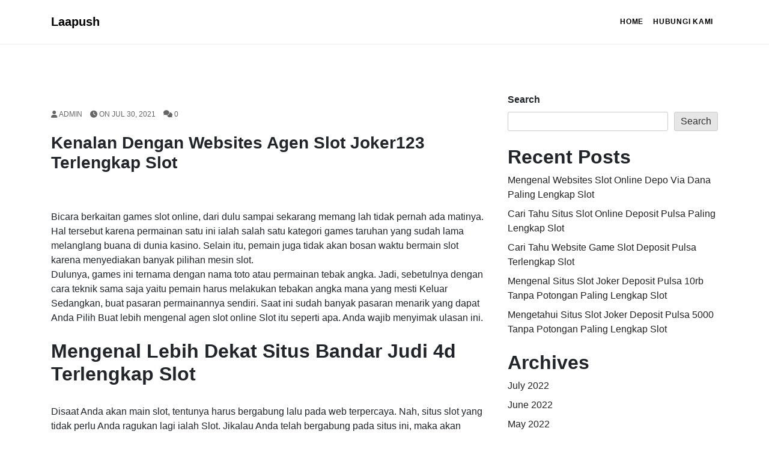

--- FILE ---
content_type: text/html; charset=UTF-8
request_url: https://laapush.org/kenalan-dengan-websites-agen-slot-joker123-terlengkap-slot/
body_size: 8878
content:
<!doctype html>
<html lang="en-US">
<head>
	<meta charset="UTF-8">
	<meta name="viewport" content="width=device-width, initial-scale=1">
	<link rel="profile" href="https://gmpg.org/xfn/11">

	<title>Kenalan Dengan Websites Agen Slot Joker123 Terlengkap Slot &#8211; Laapush</title>
<meta name='robots' content='max-image-preview:large' />
	<style>img:is([sizes="auto" i], [sizes^="auto," i]) { contain-intrinsic-size: 3000px 1500px }</style>
	<link rel="alternate" type="application/rss+xml" title="Laapush &raquo; Feed" href="https://laapush.org/feed/" />
<link rel="alternate" type="application/rss+xml" title="Laapush &raquo; Comments Feed" href="https://laapush.org/comments/feed/" />
<script>
window._wpemojiSettings = {"baseUrl":"https:\/\/s.w.org\/images\/core\/emoji\/16.0.1\/72x72\/","ext":".png","svgUrl":"https:\/\/s.w.org\/images\/core\/emoji\/16.0.1\/svg\/","svgExt":".svg","source":{"concatemoji":"https:\/\/laapush.org\/wp-includes\/js\/wp-emoji-release.min.js?ver=6.8.3"}};
/*! This file is auto-generated */
!function(s,n){var o,i,e;function c(e){try{var t={supportTests:e,timestamp:(new Date).valueOf()};sessionStorage.setItem(o,JSON.stringify(t))}catch(e){}}function p(e,t,n){e.clearRect(0,0,e.canvas.width,e.canvas.height),e.fillText(t,0,0);var t=new Uint32Array(e.getImageData(0,0,e.canvas.width,e.canvas.height).data),a=(e.clearRect(0,0,e.canvas.width,e.canvas.height),e.fillText(n,0,0),new Uint32Array(e.getImageData(0,0,e.canvas.width,e.canvas.height).data));return t.every(function(e,t){return e===a[t]})}function u(e,t){e.clearRect(0,0,e.canvas.width,e.canvas.height),e.fillText(t,0,0);for(var n=e.getImageData(16,16,1,1),a=0;a<n.data.length;a++)if(0!==n.data[a])return!1;return!0}function f(e,t,n,a){switch(t){case"flag":return n(e,"\ud83c\udff3\ufe0f\u200d\u26a7\ufe0f","\ud83c\udff3\ufe0f\u200b\u26a7\ufe0f")?!1:!n(e,"\ud83c\udde8\ud83c\uddf6","\ud83c\udde8\u200b\ud83c\uddf6")&&!n(e,"\ud83c\udff4\udb40\udc67\udb40\udc62\udb40\udc65\udb40\udc6e\udb40\udc67\udb40\udc7f","\ud83c\udff4\u200b\udb40\udc67\u200b\udb40\udc62\u200b\udb40\udc65\u200b\udb40\udc6e\u200b\udb40\udc67\u200b\udb40\udc7f");case"emoji":return!a(e,"\ud83e\udedf")}return!1}function g(e,t,n,a){var r="undefined"!=typeof WorkerGlobalScope&&self instanceof WorkerGlobalScope?new OffscreenCanvas(300,150):s.createElement("canvas"),o=r.getContext("2d",{willReadFrequently:!0}),i=(o.textBaseline="top",o.font="600 32px Arial",{});return e.forEach(function(e){i[e]=t(o,e,n,a)}),i}function t(e){var t=s.createElement("script");t.src=e,t.defer=!0,s.head.appendChild(t)}"undefined"!=typeof Promise&&(o="wpEmojiSettingsSupports",i=["flag","emoji"],n.supports={everything:!0,everythingExceptFlag:!0},e=new Promise(function(e){s.addEventListener("DOMContentLoaded",e,{once:!0})}),new Promise(function(t){var n=function(){try{var e=JSON.parse(sessionStorage.getItem(o));if("object"==typeof e&&"number"==typeof e.timestamp&&(new Date).valueOf()<e.timestamp+604800&&"object"==typeof e.supportTests)return e.supportTests}catch(e){}return null}();if(!n){if("undefined"!=typeof Worker&&"undefined"!=typeof OffscreenCanvas&&"undefined"!=typeof URL&&URL.createObjectURL&&"undefined"!=typeof Blob)try{var e="postMessage("+g.toString()+"("+[JSON.stringify(i),f.toString(),p.toString(),u.toString()].join(",")+"));",a=new Blob([e],{type:"text/javascript"}),r=new Worker(URL.createObjectURL(a),{name:"wpTestEmojiSupports"});return void(r.onmessage=function(e){c(n=e.data),r.terminate(),t(n)})}catch(e){}c(n=g(i,f,p,u))}t(n)}).then(function(e){for(var t in e)n.supports[t]=e[t],n.supports.everything=n.supports.everything&&n.supports[t],"flag"!==t&&(n.supports.everythingExceptFlag=n.supports.everythingExceptFlag&&n.supports[t]);n.supports.everythingExceptFlag=n.supports.everythingExceptFlag&&!n.supports.flag,n.DOMReady=!1,n.readyCallback=function(){n.DOMReady=!0}}).then(function(){return e}).then(function(){var e;n.supports.everything||(n.readyCallback(),(e=n.source||{}).concatemoji?t(e.concatemoji):e.wpemoji&&e.twemoji&&(t(e.twemoji),t(e.wpemoji)))}))}((window,document),window._wpemojiSettings);
</script>
<style id='wp-emoji-styles-inline-css'>

	img.wp-smiley, img.emoji {
		display: inline !important;
		border: none !important;
		box-shadow: none !important;
		height: 1em !important;
		width: 1em !important;
		margin: 0 0.07em !important;
		vertical-align: -0.1em !important;
		background: none !important;
		padding: 0 !important;
	}
</style>
<link rel='stylesheet' id='wp-block-library-css' href='https://laapush.org/wp-includes/css/dist/block-library/style.min.css?ver=6.8.3' media='all' />
<style id='wp-block-library-theme-inline-css'>
.wp-block-audio :where(figcaption){color:#555;font-size:13px;text-align:center}.is-dark-theme .wp-block-audio :where(figcaption){color:#ffffffa6}.wp-block-audio{margin:0 0 1em}.wp-block-code{border:1px solid #ccc;border-radius:4px;font-family:Menlo,Consolas,monaco,monospace;padding:.8em 1em}.wp-block-embed :where(figcaption){color:#555;font-size:13px;text-align:center}.is-dark-theme .wp-block-embed :where(figcaption){color:#ffffffa6}.wp-block-embed{margin:0 0 1em}.blocks-gallery-caption{color:#555;font-size:13px;text-align:center}.is-dark-theme .blocks-gallery-caption{color:#ffffffa6}:root :where(.wp-block-image figcaption){color:#555;font-size:13px;text-align:center}.is-dark-theme :root :where(.wp-block-image figcaption){color:#ffffffa6}.wp-block-image{margin:0 0 1em}.wp-block-pullquote{border-bottom:4px solid;border-top:4px solid;color:currentColor;margin-bottom:1.75em}.wp-block-pullquote cite,.wp-block-pullquote footer,.wp-block-pullquote__citation{color:currentColor;font-size:.8125em;font-style:normal;text-transform:uppercase}.wp-block-quote{border-left:.25em solid;margin:0 0 1.75em;padding-left:1em}.wp-block-quote cite,.wp-block-quote footer{color:currentColor;font-size:.8125em;font-style:normal;position:relative}.wp-block-quote:where(.has-text-align-right){border-left:none;border-right:.25em solid;padding-left:0;padding-right:1em}.wp-block-quote:where(.has-text-align-center){border:none;padding-left:0}.wp-block-quote.is-large,.wp-block-quote.is-style-large,.wp-block-quote:where(.is-style-plain){border:none}.wp-block-search .wp-block-search__label{font-weight:700}.wp-block-search__button{border:1px solid #ccc;padding:.375em .625em}:where(.wp-block-group.has-background){padding:1.25em 2.375em}.wp-block-separator.has-css-opacity{opacity:.4}.wp-block-separator{border:none;border-bottom:2px solid;margin-left:auto;margin-right:auto}.wp-block-separator.has-alpha-channel-opacity{opacity:1}.wp-block-separator:not(.is-style-wide):not(.is-style-dots){width:100px}.wp-block-separator.has-background:not(.is-style-dots){border-bottom:none;height:1px}.wp-block-separator.has-background:not(.is-style-wide):not(.is-style-dots){height:2px}.wp-block-table{margin:0 0 1em}.wp-block-table td,.wp-block-table th{word-break:normal}.wp-block-table :where(figcaption){color:#555;font-size:13px;text-align:center}.is-dark-theme .wp-block-table :where(figcaption){color:#ffffffa6}.wp-block-video :where(figcaption){color:#555;font-size:13px;text-align:center}.is-dark-theme .wp-block-video :where(figcaption){color:#ffffffa6}.wp-block-video{margin:0 0 1em}:root :where(.wp-block-template-part.has-background){margin-bottom:0;margin-top:0;padding:1.25em 2.375em}
</style>
<style id='classic-theme-styles-inline-css'>
/*! This file is auto-generated */
.wp-block-button__link{color:#fff;background-color:#32373c;border-radius:9999px;box-shadow:none;text-decoration:none;padding:calc(.667em + 2px) calc(1.333em + 2px);font-size:1.125em}.wp-block-file__button{background:#32373c;color:#fff;text-decoration:none}
</style>
<style id='global-styles-inline-css'>
:root{--wp--preset--aspect-ratio--square: 1;--wp--preset--aspect-ratio--4-3: 4/3;--wp--preset--aspect-ratio--3-4: 3/4;--wp--preset--aspect-ratio--3-2: 3/2;--wp--preset--aspect-ratio--2-3: 2/3;--wp--preset--aspect-ratio--16-9: 16/9;--wp--preset--aspect-ratio--9-16: 9/16;--wp--preset--color--black: #000000;--wp--preset--color--cyan-bluish-gray: #abb8c3;--wp--preset--color--white: #ffffff;--wp--preset--color--pale-pink: #f78da7;--wp--preset--color--vivid-red: #cf2e2e;--wp--preset--color--luminous-vivid-orange: #ff6900;--wp--preset--color--luminous-vivid-amber: #fcb900;--wp--preset--color--light-green-cyan: #7bdcb5;--wp--preset--color--vivid-green-cyan: #00d084;--wp--preset--color--pale-cyan-blue: #8ed1fc;--wp--preset--color--vivid-cyan-blue: #0693e3;--wp--preset--color--vivid-purple: #9b51e0;--wp--preset--gradient--vivid-cyan-blue-to-vivid-purple: linear-gradient(135deg,rgba(6,147,227,1) 0%,rgb(155,81,224) 100%);--wp--preset--gradient--light-green-cyan-to-vivid-green-cyan: linear-gradient(135deg,rgb(122,220,180) 0%,rgb(0,208,130) 100%);--wp--preset--gradient--luminous-vivid-amber-to-luminous-vivid-orange: linear-gradient(135deg,rgba(252,185,0,1) 0%,rgba(255,105,0,1) 100%);--wp--preset--gradient--luminous-vivid-orange-to-vivid-red: linear-gradient(135deg,rgba(255,105,0,1) 0%,rgb(207,46,46) 100%);--wp--preset--gradient--very-light-gray-to-cyan-bluish-gray: linear-gradient(135deg,rgb(238,238,238) 0%,rgb(169,184,195) 100%);--wp--preset--gradient--cool-to-warm-spectrum: linear-gradient(135deg,rgb(74,234,220) 0%,rgb(151,120,209) 20%,rgb(207,42,186) 40%,rgb(238,44,130) 60%,rgb(251,105,98) 80%,rgb(254,248,76) 100%);--wp--preset--gradient--blush-light-purple: linear-gradient(135deg,rgb(255,206,236) 0%,rgb(152,150,240) 100%);--wp--preset--gradient--blush-bordeaux: linear-gradient(135deg,rgb(254,205,165) 0%,rgb(254,45,45) 50%,rgb(107,0,62) 100%);--wp--preset--gradient--luminous-dusk: linear-gradient(135deg,rgb(255,203,112) 0%,rgb(199,81,192) 50%,rgb(65,88,208) 100%);--wp--preset--gradient--pale-ocean: linear-gradient(135deg,rgb(255,245,203) 0%,rgb(182,227,212) 50%,rgb(51,167,181) 100%);--wp--preset--gradient--electric-grass: linear-gradient(135deg,rgb(202,248,128) 0%,rgb(113,206,126) 100%);--wp--preset--gradient--midnight: linear-gradient(135deg,rgb(2,3,129) 0%,rgb(40,116,252) 100%);--wp--preset--font-size--small: 13px;--wp--preset--font-size--medium: 20px;--wp--preset--font-size--large: 36px;--wp--preset--font-size--x-large: 42px;--wp--preset--spacing--20: 0.44rem;--wp--preset--spacing--30: 0.67rem;--wp--preset--spacing--40: 1rem;--wp--preset--spacing--50: 1.5rem;--wp--preset--spacing--60: 2.25rem;--wp--preset--spacing--70: 3.38rem;--wp--preset--spacing--80: 5.06rem;--wp--preset--shadow--natural: 6px 6px 9px rgba(0, 0, 0, 0.2);--wp--preset--shadow--deep: 12px 12px 50px rgba(0, 0, 0, 0.4);--wp--preset--shadow--sharp: 6px 6px 0px rgba(0, 0, 0, 0.2);--wp--preset--shadow--outlined: 6px 6px 0px -3px rgba(255, 255, 255, 1), 6px 6px rgba(0, 0, 0, 1);--wp--preset--shadow--crisp: 6px 6px 0px rgba(0, 0, 0, 1);}:where(.is-layout-flex){gap: 0.5em;}:where(.is-layout-grid){gap: 0.5em;}body .is-layout-flex{display: flex;}.is-layout-flex{flex-wrap: wrap;align-items: center;}.is-layout-flex > :is(*, div){margin: 0;}body .is-layout-grid{display: grid;}.is-layout-grid > :is(*, div){margin: 0;}:where(.wp-block-columns.is-layout-flex){gap: 2em;}:where(.wp-block-columns.is-layout-grid){gap: 2em;}:where(.wp-block-post-template.is-layout-flex){gap: 1.25em;}:where(.wp-block-post-template.is-layout-grid){gap: 1.25em;}.has-black-color{color: var(--wp--preset--color--black) !important;}.has-cyan-bluish-gray-color{color: var(--wp--preset--color--cyan-bluish-gray) !important;}.has-white-color{color: var(--wp--preset--color--white) !important;}.has-pale-pink-color{color: var(--wp--preset--color--pale-pink) !important;}.has-vivid-red-color{color: var(--wp--preset--color--vivid-red) !important;}.has-luminous-vivid-orange-color{color: var(--wp--preset--color--luminous-vivid-orange) !important;}.has-luminous-vivid-amber-color{color: var(--wp--preset--color--luminous-vivid-amber) !important;}.has-light-green-cyan-color{color: var(--wp--preset--color--light-green-cyan) !important;}.has-vivid-green-cyan-color{color: var(--wp--preset--color--vivid-green-cyan) !important;}.has-pale-cyan-blue-color{color: var(--wp--preset--color--pale-cyan-blue) !important;}.has-vivid-cyan-blue-color{color: var(--wp--preset--color--vivid-cyan-blue) !important;}.has-vivid-purple-color{color: var(--wp--preset--color--vivid-purple) !important;}.has-black-background-color{background-color: var(--wp--preset--color--black) !important;}.has-cyan-bluish-gray-background-color{background-color: var(--wp--preset--color--cyan-bluish-gray) !important;}.has-white-background-color{background-color: var(--wp--preset--color--white) !important;}.has-pale-pink-background-color{background-color: var(--wp--preset--color--pale-pink) !important;}.has-vivid-red-background-color{background-color: var(--wp--preset--color--vivid-red) !important;}.has-luminous-vivid-orange-background-color{background-color: var(--wp--preset--color--luminous-vivid-orange) !important;}.has-luminous-vivid-amber-background-color{background-color: var(--wp--preset--color--luminous-vivid-amber) !important;}.has-light-green-cyan-background-color{background-color: var(--wp--preset--color--light-green-cyan) !important;}.has-vivid-green-cyan-background-color{background-color: var(--wp--preset--color--vivid-green-cyan) !important;}.has-pale-cyan-blue-background-color{background-color: var(--wp--preset--color--pale-cyan-blue) !important;}.has-vivid-cyan-blue-background-color{background-color: var(--wp--preset--color--vivid-cyan-blue) !important;}.has-vivid-purple-background-color{background-color: var(--wp--preset--color--vivid-purple) !important;}.has-black-border-color{border-color: var(--wp--preset--color--black) !important;}.has-cyan-bluish-gray-border-color{border-color: var(--wp--preset--color--cyan-bluish-gray) !important;}.has-white-border-color{border-color: var(--wp--preset--color--white) !important;}.has-pale-pink-border-color{border-color: var(--wp--preset--color--pale-pink) !important;}.has-vivid-red-border-color{border-color: var(--wp--preset--color--vivid-red) !important;}.has-luminous-vivid-orange-border-color{border-color: var(--wp--preset--color--luminous-vivid-orange) !important;}.has-luminous-vivid-amber-border-color{border-color: var(--wp--preset--color--luminous-vivid-amber) !important;}.has-light-green-cyan-border-color{border-color: var(--wp--preset--color--light-green-cyan) !important;}.has-vivid-green-cyan-border-color{border-color: var(--wp--preset--color--vivid-green-cyan) !important;}.has-pale-cyan-blue-border-color{border-color: var(--wp--preset--color--pale-cyan-blue) !important;}.has-vivid-cyan-blue-border-color{border-color: var(--wp--preset--color--vivid-cyan-blue) !important;}.has-vivid-purple-border-color{border-color: var(--wp--preset--color--vivid-purple) !important;}.has-vivid-cyan-blue-to-vivid-purple-gradient-background{background: var(--wp--preset--gradient--vivid-cyan-blue-to-vivid-purple) !important;}.has-light-green-cyan-to-vivid-green-cyan-gradient-background{background: var(--wp--preset--gradient--light-green-cyan-to-vivid-green-cyan) !important;}.has-luminous-vivid-amber-to-luminous-vivid-orange-gradient-background{background: var(--wp--preset--gradient--luminous-vivid-amber-to-luminous-vivid-orange) !important;}.has-luminous-vivid-orange-to-vivid-red-gradient-background{background: var(--wp--preset--gradient--luminous-vivid-orange-to-vivid-red) !important;}.has-very-light-gray-to-cyan-bluish-gray-gradient-background{background: var(--wp--preset--gradient--very-light-gray-to-cyan-bluish-gray) !important;}.has-cool-to-warm-spectrum-gradient-background{background: var(--wp--preset--gradient--cool-to-warm-spectrum) !important;}.has-blush-light-purple-gradient-background{background: var(--wp--preset--gradient--blush-light-purple) !important;}.has-blush-bordeaux-gradient-background{background: var(--wp--preset--gradient--blush-bordeaux) !important;}.has-luminous-dusk-gradient-background{background: var(--wp--preset--gradient--luminous-dusk) !important;}.has-pale-ocean-gradient-background{background: var(--wp--preset--gradient--pale-ocean) !important;}.has-electric-grass-gradient-background{background: var(--wp--preset--gradient--electric-grass) !important;}.has-midnight-gradient-background{background: var(--wp--preset--gradient--midnight) !important;}.has-small-font-size{font-size: var(--wp--preset--font-size--small) !important;}.has-medium-font-size{font-size: var(--wp--preset--font-size--medium) !important;}.has-large-font-size{font-size: var(--wp--preset--font-size--large) !important;}.has-x-large-font-size{font-size: var(--wp--preset--font-size--x-large) !important;}
:where(.wp-block-post-template.is-layout-flex){gap: 1.25em;}:where(.wp-block-post-template.is-layout-grid){gap: 1.25em;}
:where(.wp-block-columns.is-layout-flex){gap: 2em;}:where(.wp-block-columns.is-layout-grid){gap: 2em;}
:root :where(.wp-block-pullquote){font-size: 1.5em;line-height: 1.6;}
</style>
<link rel='stylesheet' id='contact-form-7-css' href='https://laapush.org/wp-content/plugins/contact-form-7/includes/css/styles.css?ver=6.1.3' media='all' />
<link rel='stylesheet' id='font-awesome-css' href='https://laapush.org/wp-content/themes/blogsia/assets/css/all.min.css?ver=1.0.0' media='all' />
<link rel='stylesheet' id='bootstrap-css' href='https://laapush.org/wp-content/themes/blogsia/assets/css/bootstrap.min.css?ver=1.0.0' media='all' />
<link rel='stylesheet' id='normalize-css' href='https://laapush.org/wp-content/themes/blogsia/assets/css/normalize.css?ver=1.0.0' media='all' />
<link rel='stylesheet' id='main-css' href='https://laapush.org/wp-content/themes/blogsia/assets/css/styles.css?ver=1.0.0' media='all' />
<link rel='stylesheet' id='blogsia-style-css' href='https://laapush.org/wp-content/themes/blogsia/style.css?ver=1.0.0' media='all' />
<script src="https://laapush.org/wp-includes/js/jquery/jquery.min.js?ver=3.7.1" id="jquery-core-js"></script>
<script src="https://laapush.org/wp-includes/js/jquery/jquery-migrate.min.js?ver=3.4.1" id="jquery-migrate-js"></script>
<link rel="https://api.w.org/" href="https://laapush.org/wp-json/" /><link rel="alternate" title="JSON" type="application/json" href="https://laapush.org/wp-json/wp/v2/posts/1104" /><link rel="EditURI" type="application/rsd+xml" title="RSD" href="https://laapush.org/xmlrpc.php?rsd" />
<meta name="generator" content="WordPress 6.8.3" />
<link rel="canonical" href="https://laapush.org/kenalan-dengan-websites-agen-slot-joker123-terlengkap-slot/" />
<link rel='shortlink' href='https://laapush.org/?p=1104' />
<link rel="alternate" title="oEmbed (JSON)" type="application/json+oembed" href="https://laapush.org/wp-json/oembed/1.0/embed?url=https%3A%2F%2Flaapush.org%2Fkenalan-dengan-websites-agen-slot-joker123-terlengkap-slot%2F" />
<link rel="alternate" title="oEmbed (XML)" type="text/xml+oembed" href="https://laapush.org/wp-json/oembed/1.0/embed?url=https%3A%2F%2Flaapush.org%2Fkenalan-dengan-websites-agen-slot-joker123-terlengkap-slot%2F&#038;format=xml" />
</head>

<body class="wp-singular post-template-default single single-post postid-1104 single-format-standard wp-embed-responsive wp-theme-blogsia">
<div id="page" class="site">
	<a class="skip-link screen-reader-text" href="#primary">Skip to content</a>
	<!-- Navigation-->
	<header id="masthead" class="site-header">
		<nav class="navbar navbar-expand-lg navbar-light" id="mainNav">
			<div class="container">
				<a class="navbar-brand" href="https://laapush.org">Laapush</a>			
				<button class="navbar-toggler" type="button" data-toggle="collapse" data-target="#navbarResponsive" aria-controls="navbarResponsive" aria-expanded="false" aria-label="Toggle navigation">
					Menu	
					<i class="fas fa-bars"></i>
				</button>

				<div id="navbarResponsive" class="collapse navbar-collapse"><ul id="primary-menu" class="navbar-nav ml-auto py-4 py-lg-0" itemscope itemtype="http://www.schema.org/SiteNavigationElement"><li  id="menu-item-1194" class="menu-item menu-item-type-custom menu-item-object-custom menu-item-home menu-item-1194 nav-item"><a itemprop="url" href="https://laapush.org/" class="nav-link"><span itemprop="name">Home</span></a></li>
<li  id="menu-item-1195" class="menu-item menu-item-type-post_type menu-item-object-page menu-item-1195 nav-item"><a itemprop="url" href="https://laapush.org/hubungi-kami/" class="nav-link"><span itemprop="name">Hubungi Kami</span></a></li>
</ul></div>			</div>
		</nav>
	</header>
	<main id="primary" class="site-main">
		<div class="container">
			<div class="row justify-content-center">
				<div class="col-md-9 col-lg-8 col-xl-8">
					<article id="post-1104" class="mb-4 post-1104 post type-post status-publish format-standard hentry category-games-slot-online tag-slot-deposit-pulsa-tanpa-potongan">
	<div class="single-post-wrapper">
		<div class="post-thumb">
			<a href="https://laapush.org/kenalan-dengan-websites-agen-slot-joker123-terlengkap-slot/">
							</a>
		</div>
		<div class="post-content">
			<div class="post-card-content">
                <div class="entry-meta text-uppercase">
					<span class="author">
						<i class="fa fa-user"></i>
						admin					</span>
					<span class="post-on">
						<i class="fa fa-clock"></i>
						on Jul 30, 2021					</span>
					<span class="comments">
						<i class="fa fa-comments"></i>
						0					</span>
				</div>

                <h2 class="post-title">
					Kenalan Dengan Websites Agen Slot Joker123 Terlengkap Slot				</h2>

				<div class="post-content">

					<p>Bicara berkaitan games slot online, dari dulu sampai sekarang memang lah tidak pernah ada matinya. Hal tersebut karena permainan satu ini ialah salah satu kategori games taruhan yang sudah lama melanglang buana di dunia kasino. Selain itu, pemain juga tidak akan bosan waktu bermain slot karena menyediakan banyak pilihan mesin slot.<br />
Dulunya, games ini ternama dengan nama toto atau permainan tebak angka. Jadi, sebetulnya dengan cara teknik sama saja yaitu pemain harus melakukan tebakan angka mana yang mesti Keluar Sedangkan, buat pasaran permainannya sendiri. Saat ini sudah banyak pasaran menarik yang dapat Anda Pilih Buat lebih mengenal agen slot online Slot itu seperti apa. Anda wajib menyimak ulasan ini.</p>
<h2>Mengenal Lebih Dekat Situs Bandar Judi 4d Terlengkap Slot</h2>
<p>Disaat Anda akan main slot, tentunya harus bergabung lalu pada web terpercaya. Nah, situs slot yang tidak perlu Anda ragukan lagi ialah Slot. Jikalau Anda telah bergabung pada situs ini, maka akan meraih beberapa kelebihan berikut ini:</p>
<p>• Aset Taruhan yang Kecil</p>
<p>Keunggulan mula-mula yang bisa Anda peroleh disaat bermain di web Slot merupakan bekal bermain yang kecil. Meskipun dengan modal kecil, tapi peluang kemenangan yang bisa Anda peroleh akan besar. Tidak hanya pemain yang sudah lama, namun pemain baru pun akan memiliki kesempatan yang sama mendapati kemenangan banyak dalam games ini.</p>
<p>• Meraih Pelayanan Terbaik</p>
<p>Untuk keunggulan selanjutnya yang tidak kalah penting yaitu meraih layanan Terbaik Mungkin sebahagian pemain tidak memperhatikan hal ini. Padahal, pelayanan terbaik akan mempengaruhi pada kemenangan bermain slot nantinya. Apalagi bila menemukan ganjalan saat Main-main Anda bisa melakukan komunikasi dengan pengguna service kapan saja dengan layanan yang cepat.</p>
<p>• Tersedia Bonus Bervariasi</p>
<p>Siapa sih yang tidak ingin memperoleh bonus iya kan? Nah, saat Anda memutuskan bermain di web Slot, Anda bisa memiliki kesempatan meraih bonus Bermacam macam Terkecuali uang kemenangan Bermain bonus-bonus tersebut bisa Anda peroleh tanpa mesti menang Lalu Bonus yang menarik tersebut bisa Anda peroleh ketika Anda sudah memenuhi ketentuan yang agen Slot berikan.</p>
<p>• Teknik Main-main yang Mudah</p>
<p>Era sekarang siapa yang tidak memiliki Ponsel pintar Hampir setiap orang memiliki piranti pribadi. Saat main-main slot online, maka pemain hanya membutuhkan perangkat pribadi saja. Jadi, kapan saja Anda dapat main sekalipun diwaktu memiliki waktu istirahat kerja. Anda tidak butuh lagi datang ke tempat kasino yang jaraknya sangat jauh dan membutuhkan biaya yang tidak sedikit.</p>
<p>• Metode Deposit yang Paling Update</p>
<p>Keunggulan yang bisa Anda dapatkan saat main di Slot berikutnya adalah sarana transaksi yang paling mudah. Apalagi agen Slot sudah berkerjasama dengan beberapa bank ternama yang siap meringankan tiap-tiap pemain melakukan proses transaksi kapan dan dimana saja.<br />
Tidak cuma menyediakan teknik transaksi lewat bank, agen Slot juga sediakan pelayanan transaksi lewat deposit pulsa. Beberapa provider tenama pun sengaja kita hadirkan demi kenyamanan Anda selama Main-main Jadi, sekarang tinggal pilih saja mau metode transaksi mana yang akan Anda gunakan, apakah melalui bank atau pulsa?</p>
<p>Sebelum melakukan deposit, pastikan Anda sudah mengecek nomor rekening dan juga nomor provider nya dengan Teliti Setelah itu, jikalau sudah melakukan proses transaksi tersebut, jangan sampai lupa mengkonfirmasi pada pembeli service supaya dana akan cepat masuk ke akun Anda.</p>
<p>Itulah beberapa keunggulan agen slot online Slot. Bagaimana, sudah tidak ragu bermain di agen satu ini kan? Selamat Bermain</p>

				</div>
				
			</div>
		</div>
	</div>
</article><!-- #post-1104 -->
	<nav class="navigation post-navigation" aria-label="Posts">
		<h2 class="screen-reader-text">Post navigation</h2>
		<div class="nav-links"><div class="nav-previous"><a href="https://laapush.org/mengetahui-web-situs-slot-deposit-pulsa-terlengkap-slot/" rel="prev"><span class="nav-subtitle">Previous:</span> <span class="nav-title">Mengetahui Web Situs Slot Deposit Pulsa Terlengkap Slot</span></a></div><div class="nav-next"><a href="https://laapush.org/kenalan-dengan-web-game-slot-deposit-pulsa-paling-lengkap-slot/" rel="next"><span class="nav-subtitle">Next:</span> <span class="nav-title">Kenalan Dengan Web Game Slot Deposit Pulsa Paling lengkap Slot</span></a></div></div>
	</nav>				</div> <!-- .col-md-9 .col-lg-8 .col-xl-8 -->
				<div class="col-md-3 col-lg-4 col-xl-4">
	<aside id="secondary" class="widget-area">
		<section id="block-2" class="widget widget_block widget_search"><form role="search" method="get" action="https://laapush.org/" class="wp-block-search__button-outside wp-block-search__text-button wp-block-search"    ><label class="wp-block-search__label" for="wp-block-search__input-1" >Search</label><div class="wp-block-search__inside-wrapper " ><input class="wp-block-search__input" id="wp-block-search__input-1" placeholder="" value="" type="search" name="s" required /><button aria-label="Search" class="wp-block-search__button wp-element-button" type="submit" >Search</button></div></form></section><section id="block-3" class="widget widget_block"><div class="wp-block-group"><div class="wp-block-group__inner-container is-layout-flow wp-block-group-is-layout-flow"><h2 class="wp-block-heading">Recent Posts</h2><ul class="wp-block-latest-posts__list wp-block-latest-posts"><li><a class="wp-block-latest-posts__post-title" href="https://laapush.org/mengenal-websites-slot-online-depo-via-dana-paling-lengkap-slot/">Mengenal Websites Slot Online Depo Via Dana Paling lengkap Slot</a></li>
<li><a class="wp-block-latest-posts__post-title" href="https://laapush.org/cari-tahu-situs-slot-online-deposit-pulsa-paling-lengkap-slot/">Cari Tahu Situs Slot Online Deposit Pulsa Paling lengkap Slot</a></li>
<li><a class="wp-block-latest-posts__post-title" href="https://laapush.org/cari-tahu-website-game-slot-deposit-pulsa-terlengkap-slot/">Cari Tahu Website Game Slot Deposit Pulsa Terlengkap Slot</a></li>
<li><a class="wp-block-latest-posts__post-title" href="https://laapush.org/mengenal-situs-slot-joker-deposit-pulsa-10rb-tanpa-potongan-paling-lengkap-slot/">Mengenal Situs Slot Joker Deposit Pulsa 10rb Tanpa Potongan Paling lengkap Slot</a></li>
<li><a class="wp-block-latest-posts__post-title" href="https://laapush.org/mengetahui-situs-slot-joker-deposit-pulsa-5000-tanpa-potongan-paling-lengkap-slot/">Mengetahui Situs Slot Joker Deposit Pulsa 5000 Tanpa Potongan Paling lengkap Slot</a></li>
</ul></div></div></section><section id="block-5" class="widget widget_block"><div class="wp-block-group"><div class="wp-block-group__inner-container is-layout-flow wp-block-group-is-layout-flow"><h2 class="wp-block-heading">Archives</h2><ul class="wp-block-archives-list wp-block-archives">	<li><a href='https://laapush.org/2022/07/'>July 2022</a></li>
	<li><a href='https://laapush.org/2022/06/'>June 2022</a></li>
	<li><a href='https://laapush.org/2022/05/'>May 2022</a></li>
	<li><a href='https://laapush.org/2022/04/'>April 2022</a></li>
	<li><a href='https://laapush.org/2022/03/'>March 2022</a></li>
	<li><a href='https://laapush.org/2022/02/'>February 2022</a></li>
	<li><a href='https://laapush.org/2022/01/'>January 2022</a></li>
	<li><a href='https://laapush.org/2021/12/'>December 2021</a></li>
	<li><a href='https://laapush.org/2021/11/'>November 2021</a></li>
	<li><a href='https://laapush.org/2021/10/'>October 2021</a></li>
	<li><a href='https://laapush.org/2021/09/'>September 2021</a></li>
	<li><a href='https://laapush.org/2021/08/'>August 2021</a></li>
	<li><a href='https://laapush.org/2021/07/'>July 2021</a></li>
	<li><a href='https://laapush.org/2021/06/'>June 2021</a></li>
	<li><a href='https://laapush.org/2021/05/'>May 2021</a></li>
	<li><a href='https://laapush.org/2021/04/'>April 2021</a></li>
	<li><a href='https://laapush.org/2021/03/'>March 2021</a></li>
	<li><a href='https://laapush.org/2021/02/'>February 2021</a></li>
	<li><a href='https://laapush.org/2021/01/'>January 2021</a></li>
	<li><a href='https://laapush.org/2020/12/'>December 2020</a></li>
	<li><a href='https://laapush.org/2020/11/'>November 2020</a></li>
	<li><a href='https://laapush.org/2020/10/'>October 2020</a></li>
	<li><a href='https://laapush.org/2020/09/'>September 2020</a></li>
	<li><a href='https://laapush.org/2020/08/'>August 2020</a></li>
	<li><a href='https://laapush.org/2020/07/'>July 2020</a></li>
	<li><a href='https://laapush.org/2020/06/'>June 2020</a></li>
	<li><a href='https://laapush.org/2020/05/'>May 2020</a></li>
	<li><a href='https://laapush.org/2020/04/'>April 2020</a></li>
	<li><a href='https://laapush.org/2020/03/'>March 2020</a></li>
	<li><a href='https://laapush.org/2020/02/'>February 2020</a></li>
	<li><a href='https://laapush.org/2020/01/'>January 2020</a></li>
	<li><a href='https://laapush.org/2019/12/'>December 2019</a></li>
	<li><a href='https://laapush.org/2019/11/'>November 2019</a></li>
	<li><a href='https://laapush.org/2019/10/'>October 2019</a></li>
	<li><a href='https://laapush.org/2019/09/'>September 2019</a></li>
	<li><a href='https://laapush.org/2019/08/'>August 2019</a></li>
	<li><a href='https://laapush.org/2019/07/'>July 2019</a></li>
	<li><a href='https://laapush.org/2019/06/'>June 2019</a></li>
	<li><a href='https://laapush.org/2019/05/'>May 2019</a></li>
	<li><a href='https://laapush.org/2019/04/'>April 2019</a></li>
	<li><a href='https://laapush.org/2019/03/'>March 2019</a></li>
	<li><a href='https://laapush.org/2019/02/'>February 2019</a></li>
	<li><a href='https://laapush.org/2019/01/'>January 2019</a></li>
</ul></div></div></section><section id="block-6" class="widget widget_block"><div class="wp-block-group"><div class="wp-block-group__inner-container is-layout-flow wp-block-group-is-layout-flow"><h2 class="wp-block-heading">Categories</h2><ul class="wp-block-categories-list wp-block-categories">	<li class="cat-item cat-item-1"><a href="https://laapush.org/category/games-slot-online/">Games Slot Online</a>
</li>
</ul></div></div></section>	</aside><!-- #secondary -->
</div>			</div>
		</div>
	</main><!-- #main -->

	<footer class="border-top">
		<div class="container px-4 px-lg-5">
			<div class="row gx-4 gx-lg-5 justify-content-center">
				<div class="col-md-10 col-lg-8 col-xl-7">
					<div class="text-center text-muted">
						
					</div>
				</div>
			</div>
		</div>
	</footer>
</div><!-- #page -->

<script type="speculationrules">
{"prefetch":[{"source":"document","where":{"and":[{"href_matches":"\/*"},{"not":{"href_matches":["\/wp-*.php","\/wp-admin\/*","\/wp-content\/uploads\/*","\/wp-content\/*","\/wp-content\/plugins\/*","\/wp-content\/themes\/blogsia\/*","\/*\\?(.+)"]}},{"not":{"selector_matches":"a[rel~=\"nofollow\"]"}},{"not":{"selector_matches":".no-prefetch, .no-prefetch a"}}]},"eagerness":"conservative"}]}
</script>
<script src="https://laapush.org/wp-includes/js/dist/hooks.min.js?ver=4d63a3d491d11ffd8ac6" id="wp-hooks-js"></script>
<script src="https://laapush.org/wp-includes/js/dist/i18n.min.js?ver=5e580eb46a90c2b997e6" id="wp-i18n-js"></script>
<script id="wp-i18n-js-after">
wp.i18n.setLocaleData( { 'text direction\u0004ltr': [ 'ltr' ] } );
wp.i18n.setLocaleData( { 'text direction\u0004ltr': [ 'ltr' ] } );
</script>
<script src="https://laapush.org/wp-content/plugins/contact-form-7/includes/swv/js/index.js?ver=6.1.3" id="swv-js"></script>
<script id="contact-form-7-js-before">
var wpcf7 = {
    "api": {
        "root": "https:\/\/laapush.org\/wp-json\/",
        "namespace": "contact-form-7\/v1"
    }
};
</script>
<script src="https://laapush.org/wp-content/plugins/contact-form-7/includes/js/index.js?ver=6.1.3" id="contact-form-7-js"></script>
<script src="https://laapush.org/wp-content/themes/blogsia/assets/js/popper.min.js?ver=1.0.0" id="popper-js"></script>
<script src="https://laapush.org/wp-content/themes/blogsia/assets/js/bootstrap.min.js?ver=1.0.0" id="bootstrap-js"></script>
<script src="https://laapush.org/wp-content/themes/blogsia/assets/js/scripts.js?ver=1.0.0" id="main-js"></script>
<script src="https://laapush.org/wp-content/themes/blogsia/assets/js/navigation.js?ver=1.0.0" id="blogsia-navigation-js"></script>

<script defer src="https://static.cloudflareinsights.com/beacon.min.js/vcd15cbe7772f49c399c6a5babf22c1241717689176015" integrity="sha512-ZpsOmlRQV6y907TI0dKBHq9Md29nnaEIPlkf84rnaERnq6zvWvPUqr2ft8M1aS28oN72PdrCzSjY4U6VaAw1EQ==" data-cf-beacon='{"version":"2024.11.0","token":"21b990d5495b44c8977e8c74f62cf587","r":1,"server_timing":{"name":{"cfCacheStatus":true,"cfEdge":true,"cfExtPri":true,"cfL4":true,"cfOrigin":true,"cfSpeedBrain":true},"location_startswith":null}}' crossorigin="anonymous"></script>
</body>
</html>


--- FILE ---
content_type: text/css
request_url: https://laapush.org/wp-content/themes/blogsia/assets/css/styles.css?ver=1.0.0
body_size: 2027
content:
*{
  margin: 0;
  padding: 0;
  box-sizing: border-box;
}

body {
  font-size: 16px;
  font-family: Lora, -apple-system, BlinkMacSystemFont, Segoe UI, Roboto, Helvetica Neue, Arial, sans-serif, Apple Color Emoji, Segoe UI Emoji, Segoe UI Symbol, Noto Color Emoji;;
}

hr {
  background-color: #dee2e6;
  opacity: 1;
}

h1, .h1, h2, .h2, h3, .h3, h4, .h4, h5, .h5, h6, .h6{
  margin-top: 0;
  margin-bottom: 0.5rem;
  font-family: "Open Sans", -apple-system, BlinkMacSystemFont, "Segoe UI", Roboto, "Helvetica Neue", Arial, sans-serif, "Apple Color Emoji", "Segoe UI Emoji", "Segoe UI Symbol", "Noto Color Emoji";
  font-weight: 800;
  line-height: 1.2;
}

a {
  color: #212529;
  text-decoration: none;
}

p {
  margin: 2rem 0;
}

p a {
  text-decoration: underline;
}

blockquote {
  font-style: italic;
  color: #6c757d;
}

.btn {
  letter-spacing: 0.0625em;
  display: inline-block;
  font-family: "Open Sans", -apple-system, BlinkMacSystemFont, "Segoe UI", Roboto, "Helvetica Neue", Arial, sans-serif, "Apple Color Emoji", "Segoe UI Emoji", "Segoe UI Symbol", "Noto Color Emoji";
  font-weight: 800;
  line-height: 1.5;
  color: #212529;
  text-align: center;
  vertical-align: middle;
  cursor: pointer;
  -webkit-user-select: none;
  -moz-user-select: none;
  -ms-user-select: none;
  user-select: none;
  background-color: transparent;
  border: 1px solid transparent;
  padding: 1rem 1.75rem;
  font-size: 0.875rem;
  border-radius: 0;
  transition: color 0.15s ease-in-out, background-color 0.15s ease-in-out, border-color 0.15s ease-in-out, box-shadow 0.15s ease-in-out;
}

.form-floating input,
.form-floating textarea {
  border-left: 0;
  border-right: 0;
  border-top: 0;
}
.form-floating input:focus,
.form-floating textarea:focus {
  box-shadow: none;
}
.form-floating label {
  color: #6c757d;
}

.custom-logo{
  max-width: 300px;
  max-height: 100px;
}
/**
* Main
**/
main{
  margin: 80px 0;
}

/***
* Header
***/
header#masthead {
  border-bottom: 1px solid #eee;
}

/* Menu
--------------------------------------------- */
#mainNav {
  padding: 16px;
  z-index: 1030;
  border-bottom: 1px solid #dee2e6;
  background-color: #fff;
  font-family: "Open Sans", -apple-system, BlinkMacSystemFont, "Segoe UI", Roboto, "Helvetica Neue", Arial, sans-serif, "Apple Color Emoji", "Segoe UI Emoji", "Segoe UI Symbol", "Noto Color Emoji";
}
#mainNav .navbar-brand {
  font-weight: 800;
}
#mainNav .navbar-toggler {
  font-size: 0.75rem;
  font-weight: 800;
  padding: 0.75rem;
  text-transform: uppercase;
}
#mainNav .navbar-nav > li.nav-item > a.nav-link {
  font-size: 0.75rem;
  font-weight: 800;
  letter-spacing: 0.0625em;
  text-transform: uppercase;
}
@media (min-width: 992px) {
  #mainNav {
    border-bottom: 1px solid transparent;
    background: transparent;
  }
  #mainNav .navbar-brand {
    color: #000;
  }
  #mainNav .navbar-brand:focus, #mainNav .navbar-brand:hover {
    color: rgba(0, 0, 0, 0.8);
  }
  #mainNav .navbar-nav > li.nav-item > a.nav-link {
    color: #000;
  }
  #mainNav .navbar-nav > li.nav-item > a.nav-link:focus, #mainNav .navbar-nav > li.nav-item > a.nav-link:hover {
    color: rgba(0, 0, 0, 0.8);
  }
}
@media (min-width: 992px) {
  #mainNav {
    transition: background-color 0.2s;
    /* Force Hardware Acceleration in WebKit */
    transform: translate3d(0, 0, 0);
    -webkit-backface-visibility: hidden;
    backface-visibility: hidden;
  }
  #mainNav.is-fixed {
    /* when the user scrolls down, we hide the header right above the viewport */
    position: fixed;
    top: -83px;
    transition: transform 0.2s;
    border-bottom: 1px solid white;
    background-color: rgba(255, 255, 255, 0.9);
  }
  #mainNav.is-fixed .navbar-brand {
    color: #212529;
  }
  #mainNav.is-fixed .navbar-brand:focus, #mainNav.is-fixed .navbar-brand:hover {
    color: #0085A1;
  }
  #mainNav.is-fixed .navbar-nav > li.nav-item > a {
    color: #212529;
  }
  #mainNav.is-fixed .navbar-nav > li.nav-item > a:focus, #mainNav.is-fixed .navbar-nav > li.nav-item > a:hover {
    color: #0085A1;
  }
  #mainNav.is-visible {
    /* if the user changes the scrolling direction, we show the header */
    transform: translate3d(0, 100%, 0);
  }
}

footer {
  padding-top: 3rem;
  padding-bottom: 3rem;
}

.hero-section.masthead {
  position: relative;
  margin-bottom: 3rem;
  padding-top: calc(8rem + 57px);
  padding-bottom: 8rem;
  background: no-repeat center center;
  background-color: #6c757d;
  background-size: cover;
  background-attachment: scroll;
}
.hero-section.masthead:before {
  content: "";
  position: absolute;
  top: 0;
  left: 0;
  right: 0;
  bottom: 0;
  background-color: #212529;
  opacity: 0.5;
}
.hero-section.masthead .page-heading,
.hero-section.masthead .post-heading,
.hero-section.masthead .site-heading {
  color: #fff;
}
.hero-section.masthead .page-heading,
.hero-section.masthead .site-heading {
  text-align: center;
}
.hero-section.masthead .page-heading h1, .hero-section.masthead .page-heading .h1,
.hero-section.masthead .site-heading h1,
.hero-section.masthead .site-heading .h1 {
  font-size: 3rem;
}
.hero-section.masthead .page-heading .subheading,
.hero-section.masthead .site-heading .subheading {
  font-size: 1.5rem;
  font-weight: 300;
  line-height: 1.1;
  display: block;
  margin-top: 0.625rem;
  font-family: "Open Sans", -apple-system, BlinkMacSystemFont, "Segoe UI", Roboto, "Helvetica Neue", Arial, sans-serif, "Apple Color Emoji", "Segoe UI Emoji", "Segoe UI Symbol", "Noto Color Emoji";
}
.hero-section.masthead .post-heading h1, .hero-section.masthead .post-heading .h1 {
  font-size: 2.25rem;
}
.hero-section.masthead .post-heading .meta,
.hero-section.masthead .post-heading .subheading {
  line-height: 1.1;
  display: block;
}
.hero-section.masthead .post-heading .subheading {
  font-size: 1.5rem;
  font-weight: 600;
  margin: 0.75rem 0 2rem;
  font-family: "Open Sans", -apple-system, BlinkMacSystemFont, "Segoe UI", Roboto, "Helvetica Neue", Arial, sans-serif, "Apple Color Emoji", "Segoe UI Emoji", "Segoe UI Symbol", "Noto Color Emoji";
}
.hero-section.masthead .post-heading .meta {
  font-size: 1.25rem;
  font-weight: 300;
  font-style: italic;
  font-family: "Lora", -apple-system, BlinkMacSystemFont, "Segoe UI", Roboto, "Helvetica Neue", Arial, sans-serif, "Apple Color Emoji", "Segoe UI Emoji", "Segoe UI Symbol", "Noto Color Emoji";
}
.hero-section.masthead .post-heading .meta a {
  color: #fff;
}
@media (min-width: 992px) {
  .hero-section.masthead {
    padding-top: 12.5rem;
    padding-bottom: 12.5rem;
  }
.hero-section.masthead .page-heading h1, .hero-section.masthead .page-heading .h1,
.hero-section.masthead .site-heading h1,
.hero-section.masthead .site-heading .h1 {
    font-size: 5rem;
}
.hero-section.masthead .post-heading h1, .hero-section.masthead .post-heading .h1 {
    font-size: 3.5rem;
  }
.hero-section.masthead .post-heading .subheading {
    font-size: 1.875rem;
  }
}

.section-heading {
  font-size: 2.25rem;
  font-weight: 700;
  margin-top: 3.75rem;
}

.caption {
  font-size: 0.875rem;
  font-style: italic;
  display: block;
  margin: 0;
  padding: 0.625rem;
  text-align: center;
}

.post-preview > a {
  color: #212529;
}
.post-preview > a:focus, .post-preview > a:hover {
  text-decoration: none;
  color: #0085A1;
}
.post-preview > a > .post-title {
  font-size: 1.875rem;
  margin-top: 1.875rem;
  margin-bottom: 0.625rem;
}
.post-preview > a > .post-subtitle {
  font-weight: 300;
  margin-bottom: 0.625rem;
  font-size: 28px;
}
.post-preview > .post-meta {
  font-size: 1.125rem;
  font-style: italic;
  margin-top: 0;
  color: #6c757d;
}
.post-preview > .post-meta > a {
  text-decoration: none;
}
@media (min-width: 992px) {
  .post-preview > a > .post-title {
    font-size: 2.25rem;
  }
}
/**
* Post style 
*/
.post-card {
  border: 1px solid #eee;
  border-radius: 10px;
  box-shadow: 0 2.5px 10px 0 rgb(0 0 0 / 10%);
  z-index: 12;
  transition: all .25s cubic-bezier(.02, .01, .47, 1);
  position: relative;
  background: #fff;
}

.post-card:hover{
  box-shadow:0 5px 30px 0 rgba(0,0,0,0.2);
}

.post-card .post-thumb img{
  border-radius: 10px 10px 0 0;
}

.post-content {
  background: #fff;
  border-radius: 0 0 10px 10px;
  padding: 30px;
}

.entry-meta .post-cat {
  padding-right: 7px;
  margin-right: 10px;
  font-weight: bold;
}

.entry-meta .post-cat a{
  color: #666;
}

.post-card-content {
  display: flex;
  flex-direction: column;
  justify-content: space-between;
  width: 100%;
  min-height: 115px;
}

.post-card-content .post-title {
  font-size: 1.25rem;
  font-weight: 900;
}

.post-card-content .post-title a{
  color: #000;
}

.post-card-content .post-excerpt{
  font-size: 14px;
}

.post-card-content .post-excerpt p {
  margin:0 0 1em 0;
  font-weight: 400;
}

.post-card-content  .entry-meta {
  line-height: 1;
  color: #666;
  font-size: 12px;
}

.post-card-content .entry-meta span {
  margin-right: 10px;
}

/**
* Navigation
**/
.nav-links {
  display: flex;
  justify-content: space-between;
  flex-direction: row-reverse;
}

.posts-navigation .nav-links{
  flex-direction: row;
}

.single .nav-links {
  display: flex;
  justify-content: space-between;
  flex-direction: row;
}

.nav-links .nav-previous a, .nav-links .nav-next a {
  background: #000;
  color: #fff;
}

/**
* Page
**/
.entry-header{
  margin: 0 0 24px 0;
}

/**
* Archive 
**/
.archive-entry-title{
  margin-bottom: 40px;
}

/**
* Search
**/
.entry-search-title {
  margin-bottom: 40px;
}

/**
* Widget
**/
.widget .widget-title {
  font-weight: 600;
  font-size: 24px;
  line-height: 36px;
  border-bottom: 3px dashed #222;
  margin-bottom: 10px;
}

.widget ul {
  margin: 0;
  list-style: none;
}

.widget ul li {
  margin: 8px 0;
  text-transform: capitalize;
}

.widget ul li a {
  color: #222;
  font-weight: 400;
  font-size: 16px;
}

.widget input.search-submit {
  background: #000;
  color: #fff;
  font-size: 16px;
  line-height: 16px;
  border-radius: 0;
  padding: 10px 12px;
}

.widget input.search-field {
  padding: 5px 10px;
  color: #222;
  border-radius: 0px;
}

/**
* Single
**/
.single-post-wrapper .post-content {
  padding: 30px 0;
}

.single .nav-links .nav-previous a, .single .nav-links .nav-next a {
  background: transparent;
  color: #000;
}

.single .post-title {
  margin: 25px 0 0;
  font-size: 28px;
  font-weight: 700;
}

/***
* Underline Link
**/
.post-content a {
  text-decoration: underline;
}

.post-content .post-card-content .post-title a {
  text-decoration: none;
}

.post-content .entry-meta .post-cat a {
  text-decoration: none;
}

--- FILE ---
content_type: application/javascript
request_url: https://laapush.org/wp-content/themes/blogsia/assets/js/scripts.js?ver=1.0.0
body_size: -341
content:
window.addEventListener('DOMContentLoaded', () => {

})